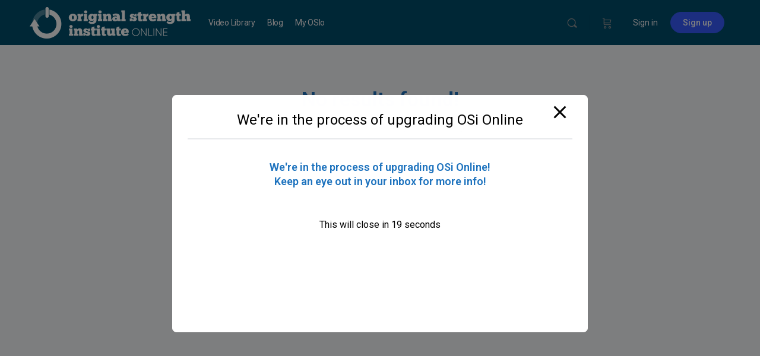

--- FILE ---
content_type: text/css; charset=UTF-8
request_url: https://osi-online.com/wp-content/uploads/elementor/css/post-46463.css?ver=1740582502
body_size: 262
content:
.elementor-46463 .elementor-element.elementor-element-64ee7d3:not(.elementor-motion-effects-element-type-background), .elementor-46463 .elementor-element.elementor-element-64ee7d3 > .elementor-motion-effects-container > .elementor-motion-effects-layer{background-color:#004F6D;}.elementor-46463 .elementor-element.elementor-element-64ee7d3{transition:background 0.3s, border 0.3s, border-radius 0.3s, box-shadow 0.3s;margin-top:0px;margin-bottom:0px;padding:0px 0px 0px 0px;}.elementor-46463 .elementor-element.elementor-element-64ee7d3 > .elementor-background-overlay{transition:background 0.3s, border-radius 0.3s, opacity 0.3s;}.elementor-46463 .elementor-element.elementor-element-400c127 > .elementor-element-populated{margin:0px 0px 0px 0px;--e-column-margin-right:0px;--e-column-margin-left:0px;padding:0px 0px 0px 0px;}.elementor-46463 .elementor-element.elementor-element-5c11a77 > .elementor-widget-container{background-color:#004F6D;margin:0px 0px 0px 0px;padding:0px 0px 0px 0px;}.elementor-46463 .elementor-element.elementor-element-5c11a77.bdt-background-overlay-yes > .elementor-widget-container:before{transition:background 0.3s;}.elementor-46463 .elementor-element.elementor-element-5c11a77 .user-wrap{display:inline-block;}.elementor-46463 .elementor-element.elementor-element-5c11a77 .bb-separator{display:inline-block;width:1px;background-color:rgba(0, 0, 0, 0.1);}.elementor-46463 .elementor-element.elementor-element-5c11a77 .header-search-link{display:flex;}.elementor-46463 .elementor-element.elementor-element-5c11a77 #header-messages-dropdown-elem{display:inline-block;padding:0 10px;}.elementor-46463 .elementor-element.elementor-element-5c11a77 #header-notifications-dropdown-elem{display:inline-block;padding:0 10px;}.elementor-46463 .elementor-element.elementor-element-5c11a77 .header-cart-link-wrap{display:inline-block;}.elementor-46463 .elementor-element.elementor-element-5c11a77 #bb-toggle-theme{display:flex;}.elementor-46463 .elementor-element.elementor-element-5c11a77 .header-minimize-link{display:flex;}.elementor-46463 .elementor-element.elementor-element-5c11a77 .header-maximize-link{display:flex;}.elementor-46463 .elementor-element.elementor-element-5c11a77 .header-aside-inner > *:not(.bb-separator){padding:0 10px;}.elementor-46463 .elementor-element.elementor-element-5c11a77 .notification-wrap span.count{background-color:#EF3E46;}.elementor-46463 .elementor-element.elementor-element-5c11a77 .header-aside .header-search-link i{font-size:21px;}.elementor-46463 .elementor-element.elementor-element-5c11a77 .header-aside .messages-wrap > a i{font-size:21px;}.elementor-46463 .elementor-element.elementor-element-5c11a77 .header-aside span[data-balloon="Notifications"] i{font-size:21px;}.elementor-46463 .elementor-element.elementor-element-5c11a77 .header-aside a.header-cart-link i{font-size:21px;}.elementor-46463 .elementor-element.elementor-element-5c11a77 #header-aside.header-aside .header-search-link i{color:#939597;}.elementor-46463 .elementor-element.elementor-element-5c11a77 #header-aside.header-aside .messages-wrap > a i{color:#939597;}.elementor-46463 .elementor-element.elementor-element-5c11a77 #header-aside.header-aside span[data-balloon="Notifications"] i{color:#939597;}.elementor-46463 .elementor-element.elementor-element-5c11a77 #header-aside.header-aside a.header-cart-link i{color:#939597;}.elementor-46463 .elementor-element.elementor-element-5c11a77 .site-header--elementor .user-wrap > a.user-link:hover span.user-name{color:#007CFF;}.elementor-46463 .elementor-element.elementor-element-5c11a77 .site-header--elementor #header-aside .user-wrap > a.user-link:hover i{color:#007CFF;}.elementor-46463 .elementor-element.elementor-element-5c11a77 .user-link img{max-width:36px;border-width:1px;border-color:#939597;border-radius:50%;}.elementor-46463 .elementor-element.elementor-element-5c11a77  .site-header--elementor .user-wrap .sub-menu a.user-link span.user-name{color:#122b46;}.elementor-46463 .elementor-element.elementor-element-5c11a77  .site-header--elementor .user-wrap .sub-menu a.user-link:hover span.user-name{color:#007CFF;}.elementor-46463 .elementor-element.elementor-element-5c11a77 .site-header .sub-menu{background-color:#ffffff;}.elementor-46463 .elementor-element.elementor-element-5c11a77 .user-wrap-container > .sub-menu:before{border-color:#ffffff #ffffff transparent transparent;}.elementor-46463 .elementor-element.elementor-element-5c11a77 .header-aside .wrapper li .wrapper{background-color:#ffffff;}.elementor-46463 .elementor-element.elementor-element-5c11a77 .user-wrap-container .sub-menu .ab-sub-wrapper .ab-submenu{background-color:#ffffff;}.elementor-46463 .elementor-element.elementor-element-5c11a77 .header-aside .wrapper li .wrapper:before{background:#ffffff;}.elementor-46463 .elementor-element.elementor-element-5c11a77 .site-header .header-aside .sub-menu a{background-color:transparent;color:#939597;}.elementor-46463 .elementor-element.elementor-element-5c11a77 .site-header .sub-menu .ab-submenu a{background-color:transparent;}.elementor-46463 .elementor-element.elementor-element-5c11a77 .site-header .header-aside .sub-menu a .user-mention{color:#939597;}.elementor-46463 .elementor-element.elementor-element-5c11a77 .site-header .header-aside .sub-menu a:hover{background-color:#ffffff;color:#939597;}.elementor-46463 .elementor-element.elementor-element-5c11a77 .site-header .sub-menu .ab-submenu a:hover{background-color:transparent;}.elementor-46463 .elementor-element.elementor-element-5c11a77 .site-header .header-aside .sub-menu a:hover .user-mention{color:#939597;}.elementor-theme-builder-content-area{height:400px;}.elementor-location-header:before, .elementor-location-footer:before{content:"";display:table;clear:both;}.elementor-widget .tippy-tooltip .tippy-content{text-align:center;}@media(max-width:767px){.elementor-46463 .elementor-element.elementor-element-64ee7d3{margin-top:0px;margin-bottom:0px;}}

--- FILE ---
content_type: text/css; charset=UTF-8
request_url: https://osi-online.com/wp-content/uploads/elementor/css/post-39077.css?ver=1740582503
body_size: 931
content:
.elementor-39077 .elementor-element.elementor-element-1f7fd639:not(.elementor-motion-effects-element-type-background), .elementor-39077 .elementor-element.elementor-element-1f7fd639 > .elementor-motion-effects-container > .elementor-motion-effects-layer{background-color:#004F6D;}.elementor-39077 .elementor-element.elementor-element-1f7fd639{transition:background 0.3s, border 0.3s, border-radius 0.3s, box-shadow 0.3s;padding:20px 0px 0px 0px;}.elementor-39077 .elementor-element.elementor-element-1f7fd639 > .elementor-background-overlay{transition:background 0.3s, border-radius 0.3s, opacity 0.3s;}.elementor-39077 .elementor-element.elementor-element-1fdef8c7{margin-top:0px;margin-bottom:0px;padding:0px 0px 20px 0px;}.elementor-widget-image .widget-image-caption{color:var( --e-global-color-text );font-family:var( --e-global-typography-text-font-family ), Sans-serif;font-weight:var( --e-global-typography-text-font-weight );}.elementor-39077 .elementor-element.elementor-element-43c1d535{text-align:left;}.elementor-39077 .elementor-element.elementor-element-43c1d535 img{width:80%;}.elementor-widget-button .elementor-button{background-color:var( --e-global-color-accent );font-family:var( --e-global-typography-accent-font-family ), Sans-serif;font-weight:var( --e-global-typography-accent-font-weight );}.elementor-39077 .elementor-element.elementor-element-b8fef34 .elementor-button{background-color:#E83E38;font-family:"Montserrat", Sans-serif;font-size:18px;font-weight:900;text-transform:uppercase;line-height:1.2em;letter-spacing:2px;padding:14px 48px 14px 48px;}.elementor-widget-heading .elementor-heading-title{font-family:var( --e-global-typography-primary-font-family ), Sans-serif;font-weight:var( --e-global-typography-primary-font-weight );color:var( --e-global-color-primary );}.elementor-39077 .elementor-element.elementor-element-40b7f3e6 > .elementor-widget-container{margin:0px 0px 0px 0px;}.elementor-39077 .elementor-element.elementor-element-40b7f3e6{text-align:left;}.elementor-39077 .elementor-element.elementor-element-40b7f3e6 .elementor-heading-title{font-family:"Montserrat", Sans-serif;font-size:18px;font-weight:900;line-height:1.2em;letter-spacing:2px;color:#FFFFFF;}.elementor-widget-nav-menu .elementor-nav-menu .elementor-item{font-family:var( --e-global-typography-primary-font-family ), Sans-serif;font-weight:var( --e-global-typography-primary-font-weight );}.elementor-widget-nav-menu .elementor-nav-menu--main .elementor-item{color:var( --e-global-color-text );fill:var( --e-global-color-text );}.elementor-widget-nav-menu .elementor-nav-menu--main .elementor-item:hover,
					.elementor-widget-nav-menu .elementor-nav-menu--main .elementor-item.elementor-item-active,
					.elementor-widget-nav-menu .elementor-nav-menu--main .elementor-item.highlighted,
					.elementor-widget-nav-menu .elementor-nav-menu--main .elementor-item:focus{color:var( --e-global-color-accent );fill:var( --e-global-color-accent );}.elementor-widget-nav-menu .elementor-nav-menu--main:not(.e--pointer-framed) .elementor-item:before,
					.elementor-widget-nav-menu .elementor-nav-menu--main:not(.e--pointer-framed) .elementor-item:after{background-color:var( --e-global-color-accent );}.elementor-widget-nav-menu .e--pointer-framed .elementor-item:before,
					.elementor-widget-nav-menu .e--pointer-framed .elementor-item:after{border-color:var( --e-global-color-accent );}.elementor-widget-nav-menu{--e-nav-menu-divider-color:var( --e-global-color-text );}.elementor-widget-nav-menu .elementor-nav-menu--dropdown .elementor-item, .elementor-widget-nav-menu .elementor-nav-menu--dropdown  .elementor-sub-item{font-family:var( --e-global-typography-accent-font-family ), Sans-serif;font-weight:var( --e-global-typography-accent-font-weight );}.elementor-39077 .elementor-element.elementor-element-2d5a3e4a > .elementor-widget-container{margin:0px 0px 0px -18px;padding:0px 0px 0px 0px;}.elementor-39077 .elementor-element.elementor-element-2d5a3e4a .elementor-nav-menu .elementor-item{font-family:"Montserrat", Sans-serif;font-size:16px;font-weight:400;line-height:1.5em;}.elementor-39077 .elementor-element.elementor-element-2d5a3e4a .elementor-nav-menu--main .elementor-item{color:#FFFFFF4D;fill:#FFFFFF4D;padding-top:8px;padding-bottom:8px;}.elementor-39077 .elementor-element.elementor-element-2d5a3e4a .elementor-nav-menu--main .elementor-item:hover,
					.elementor-39077 .elementor-element.elementor-element-2d5a3e4a .elementor-nav-menu--main .elementor-item.elementor-item-active,
					.elementor-39077 .elementor-element.elementor-element-2d5a3e4a .elementor-nav-menu--main .elementor-item.highlighted,
					.elementor-39077 .elementor-element.elementor-element-2d5a3e4a .elementor-nav-menu--main .elementor-item:focus{color:#FFFFFF;fill:#FFFFFF;}.elementor-39077 .elementor-element.elementor-element-2d5a3e4a .elementor-nav-menu--dropdown a, .elementor-39077 .elementor-element.elementor-element-2d5a3e4a .elementor-menu-toggle{color:#FFFFFF;}.elementor-39077 .elementor-element.elementor-element-2d5a3e4a .elementor-nav-menu--dropdown{background-color:#004F6D;}.elementor-39077 .elementor-element.elementor-element-2d5a3e4a .elementor-nav-menu--dropdown a:hover,
					.elementor-39077 .elementor-element.elementor-element-2d5a3e4a .elementor-nav-menu--dropdown a.elementor-item-active,
					.elementor-39077 .elementor-element.elementor-element-2d5a3e4a .elementor-nav-menu--dropdown a.highlighted,
					.elementor-39077 .elementor-element.elementor-element-2d5a3e4a .elementor-menu-toggle:hover{color:#FFFFFF;}.elementor-39077 .elementor-element.elementor-element-2d5a3e4a .elementor-nav-menu--dropdown a:hover,
					.elementor-39077 .elementor-element.elementor-element-2d5a3e4a .elementor-nav-menu--dropdown a.elementor-item-active,
					.elementor-39077 .elementor-element.elementor-element-2d5a3e4a .elementor-nav-menu--dropdown a.highlighted{background-color:#004F6D;}.elementor-39077 .elementor-element.elementor-element-76c84d0d > .elementor-widget-container{margin:0px 0px 0px 0px;}.elementor-39077 .elementor-element.elementor-element-76c84d0d{text-align:left;}.elementor-39077 .elementor-element.elementor-element-76c84d0d .elementor-heading-title{font-family:"Montserrat", Sans-serif;font-size:18px;font-weight:900;line-height:1.2em;letter-spacing:2px;color:#FFFFFF;}.elementor-39077 .elementor-element.elementor-element-6e67936 > .elementor-widget-container{margin:0px 0px 0px -18px;padding:0px 0px 0px 0px;}.elementor-39077 .elementor-element.elementor-element-6e67936 .elementor-nav-menu .elementor-item{font-family:"Montserrat", Sans-serif;font-size:16px;font-weight:400;line-height:1.5em;}.elementor-39077 .elementor-element.elementor-element-6e67936 .elementor-nav-menu--main .elementor-item{color:#FFFFFF4D;fill:#FFFFFF4D;padding-top:8px;padding-bottom:8px;}.elementor-39077 .elementor-element.elementor-element-6e67936 .elementor-nav-menu--main .elementor-item:hover,
					.elementor-39077 .elementor-element.elementor-element-6e67936 .elementor-nav-menu--main .elementor-item.elementor-item-active,
					.elementor-39077 .elementor-element.elementor-element-6e67936 .elementor-nav-menu--main .elementor-item.highlighted,
					.elementor-39077 .elementor-element.elementor-element-6e67936 .elementor-nav-menu--main .elementor-item:focus{color:#FFFFFF;fill:#FFFFFF;}.elementor-39077 .elementor-element.elementor-element-6e67936 .elementor-nav-menu--dropdown a, .elementor-39077 .elementor-element.elementor-element-6e67936 .elementor-menu-toggle{color:#FFFFFF;}.elementor-39077 .elementor-element.elementor-element-6e67936 .elementor-nav-menu--dropdown{background-color:#004F6D;}.elementor-39077 .elementor-element.elementor-element-6e67936 .elementor-nav-menu--dropdown a:hover,
					.elementor-39077 .elementor-element.elementor-element-6e67936 .elementor-nav-menu--dropdown a.elementor-item-active,
					.elementor-39077 .elementor-element.elementor-element-6e67936 .elementor-nav-menu--dropdown a.highlighted,
					.elementor-39077 .elementor-element.elementor-element-6e67936 .elementor-menu-toggle:hover{color:#FFFFFF;}.elementor-39077 .elementor-element.elementor-element-6e67936 .elementor-nav-menu--dropdown a:hover,
					.elementor-39077 .elementor-element.elementor-element-6e67936 .elementor-nav-menu--dropdown a.elementor-item-active,
					.elementor-39077 .elementor-element.elementor-element-6e67936 .elementor-nav-menu--dropdown a.highlighted{background-color:#004F6D;}.elementor-39077 .elementor-element.elementor-element-4746e0c2 > .elementor-widget-container{margin:0px 0px 0px 0px;padding:0px 0px 20px 0px;}.elementor-39077 .elementor-element.elementor-element-4746e0c2{text-align:left;}.elementor-39077 .elementor-element.elementor-element-4746e0c2 .elementor-heading-title{font-family:"Montserrat", Sans-serif;font-size:18px;font-weight:900;line-height:1.2em;letter-spacing:2px;color:#FFFFFF;}.elementor-39077 .elementor-element.elementor-element-1ebf08d1{--grid-template-columns:repeat(0, auto);--icon-size:16px;--grid-column-gap:5px;--grid-row-gap:0px;}.elementor-39077 .elementor-element.elementor-element-1ebf08d1 .elementor-widget-container{text-align:left;}.elementor-39077 .elementor-element.elementor-element-1ebf08d1 > .elementor-widget-container{margin:8px 0px 0px 0px;padding:10px 0px 0px 0px;}.elementor-widget-divider{--divider-color:var( --e-global-color-secondary );}.elementor-widget-divider .elementor-divider__text{color:var( --e-global-color-secondary );font-family:var( --e-global-typography-secondary-font-family ), Sans-serif;font-weight:var( --e-global-typography-secondary-font-weight );}.elementor-widget-divider.elementor-view-stacked .elementor-icon{background-color:var( --e-global-color-secondary );}.elementor-widget-divider.elementor-view-framed .elementor-icon, .elementor-widget-divider.elementor-view-default .elementor-icon{color:var( --e-global-color-secondary );border-color:var( --e-global-color-secondary );}.elementor-widget-divider.elementor-view-framed .elementor-icon, .elementor-widget-divider.elementor-view-default .elementor-icon svg{fill:var( --e-global-color-secondary );}.elementor-39077 .elementor-element.elementor-element-7662f45c{--divider-border-style:solid;--divider-color:#FFFFFF4D;--divider-border-width:1px;}.elementor-39077 .elementor-element.elementor-element-7662f45c > .elementor-widget-container{margin:0px 0px 0px 0px;padding:0px 0px 0px 0px;}.elementor-39077 .elementor-element.elementor-element-7662f45c .elementor-divider-separator{width:100%;}.elementor-39077 .elementor-element.elementor-element-15251ed3{margin-top:0px;margin-bottom:10px;padding:0px 0px 0px 0px;}.elementor-bc-flex-widget .elementor-39077 .elementor-element.elementor-element-1d1fb5a9.elementor-column .elementor-widget-wrap{align-items:center;}.elementor-39077 .elementor-element.elementor-element-1d1fb5a9.elementor-column.elementor-element[data-element_type="column"] > .elementor-widget-wrap.elementor-element-populated{align-content:center;align-items:center;}.elementor-39077 .elementor-element.elementor-element-1d1fb5a9.elementor-column > .elementor-widget-wrap{justify-content:center;}.elementor-39077 .elementor-element.elementor-element-1d1fb5a9 > .elementor-element-populated{margin:0px 0px 0px 0px;--e-column-margin-right:0px;--e-column-margin-left:0px;padding:0px 0px 0px 0px;}.elementor-39077 .elementor-element.elementor-element-5b0e951a > .elementor-widget-container{margin:8px 0px 0px 0px;padding:0px 0px 0px 0px;}.elementor-39077 .elementor-element.elementor-element-5b0e951a .elementor-heading-title{font-family:"Montserrat", Sans-serif;font-size:12px;font-weight:400;line-height:1.2em;color:#FFFFFF4D;}.elementor-bc-flex-widget .elementor-39077 .elementor-element.elementor-element-686569c8.elementor-column .elementor-widget-wrap{align-items:center;}.elementor-39077 .elementor-element.elementor-element-686569c8.elementor-column.elementor-element[data-element_type="column"] > .elementor-widget-wrap.elementor-element-populated{align-content:center;align-items:center;}.elementor-39077 .elementor-element.elementor-element-686569c8.elementor-column > .elementor-widget-wrap{justify-content:center;}.elementor-39077 .elementor-element.elementor-element-686569c8 > .elementor-element-populated{margin:0px 0px 0px 0px;--e-column-margin-right:0px;--e-column-margin-left:0px;padding:0px 0px 0px 0px;}.elementor-39077 .elementor-element.elementor-element-64b361b9 > .elementor-widget-container{margin:8px 0px 8px 0px;padding:0px 0px 0px 0px;}.elementor-39077 .elementor-element.elementor-element-64b361b9{text-align:right;}.elementor-39077 .elementor-element.elementor-element-64b361b9 .elementor-heading-title{font-family:"Montserrat", Sans-serif;font-size:12px;font-weight:400;line-height:1.2em;color:#FFFFFF4D;}.elementor-theme-builder-content-area{height:400px;}.elementor-location-header:before, .elementor-location-footer:before{content:"";display:table;clear:both;}.elementor-widget .tippy-tooltip .tippy-content{text-align:center;}@media(max-width:1024px) and (min-width:768px){.elementor-39077 .elementor-element.elementor-element-49e009e8{width:50%;}.elementor-39077 .elementor-element.elementor-element-6a5f9313{width:50%;}.elementor-39077 .elementor-element.elementor-element-554233e6{width:50%;}.elementor-39077 .elementor-element.elementor-element-1fe9c163{width:50%;}}@media(max-width:1024px){.elementor-39077 .elementor-element.elementor-element-43c1d535{text-align:left;}}@media(max-width:767px){.elementor-39077 .elementor-element.elementor-element-43c1d535{text-align:left;}.elementor-39077 .elementor-element.elementor-element-2d5a3e4a > .elementor-widget-container{margin:0px 0px 0px 0px;padding:0px 0px 0px 0px;}.elementor-39077 .elementor-element.elementor-element-6e67936 > .elementor-widget-container{margin:0px 0px 0px 0px;padding:0px 0px 0px 0px;}.elementor-39077 .elementor-element.elementor-element-1ebf08d1 > .elementor-widget-container{margin:0px 0px 0px 0px;padding:0px 0px 0px 0px;}.elementor-39077 .elementor-element.elementor-element-64b361b9 > .elementor-widget-container{padding:12px 0px 0px 0px;}.elementor-39077 .elementor-element.elementor-element-64b361b9{text-align:left;}}